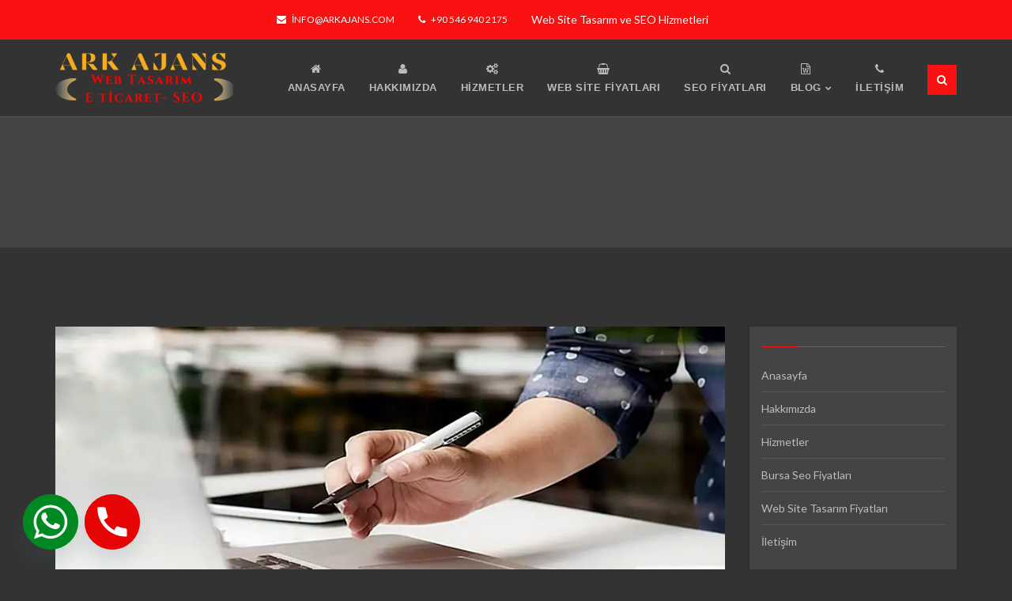

--- FILE ---
content_type: text/html; charset=UTF-8
request_url: https://arkajans.com/etiket/altindag/
body_size: 10139
content:
<!DOCTYPE html>
<html dir="ltr" lang="tr"
	prefix="og: https://ogp.me/ns#"  class="new-angle" data-class="new-angle">
    <head>
    <meta name="msvalidate.01" content="C86E3B1B351B3022D410700C5B2C5ED0" />
        <meta charset="UTF-8" />
        <link rel="profile" href="http://gmpg.org/xfn/11" />
        <link rel="pingback" href="https://arkajans.com/xmlrpc.php" />        
        <meta name="viewport" content="width=device-width, initial-scale=1, maximum-scale=1">
        <link rel="stylesheet" href="https://arkajans.com/wp-content/themes/superfine/style.css" type="text/css" media="screen" />
                        <style type="text/css">
                    </style>
                <title>Altındağ • 0546 940 2175</title>

		<!-- All in One SEO Pro 4.3.3 - aioseo.com -->
		<meta name="description" content="Altındağ• Ark Ajans Web Site Tasarım •" />
		<meta name="robots" content="max-image-preview:large" />
		<meta name="google-site-verification" content="google0c43d5393762686c" />
		<meta name="msvalidate.01" content="BFBE34B4CEB713688C370C01DCF9C598" />
		<meta name="yandex-verification" content="54ef7d3caa9249f6" />
		<link rel="canonical" href="https://arkajans.com/etiket/altindag/" />
		<meta name="generator" content="All in One SEO Pro (AIOSEO) 4.3.3 " />
		<meta property="og:locale" content="tr_TR" />
		<meta property="og:site_name" content="Ark Ajans Web Site Tasarım • Web Site Tasarım, Eticaret  ve Seo Hizmetleri" />
		<meta property="og:type" content="article" />
		<meta property="og:title" content="Altındağ • 0546 940 2175" />
		<meta property="og:description" content="Altındağ• Ark Ajans Web Site Tasarım •" />
		<meta property="og:url" content="https://arkajans.com/etiket/altindag/" />
		<meta property="article:publisher" content="https://www.facebook.com/RefikKANMAZZ" />
		<meta name="twitter:card" content="summary" />
		<meta name="twitter:site" content="@RefikKANMAZ" />
		<meta name="twitter:title" content="Altındağ • 0546 940 2175" />
		<meta name="twitter:description" content="Altındağ• Ark Ajans Web Site Tasarım •" />
		<script type="application/ld+json" class="aioseo-schema">
			{"@context":"https:\/\/schema.org","@graph":[{"@type":"BreadcrumbList","@id":"https:\/\/arkajans.com\/etiket\/altindag\/#breadcrumblist","itemListElement":[{"@type":"ListItem","@id":"https:\/\/arkajans.com\/#listItem","position":1,"item":{"@type":"WebPage","@id":"https:\/\/arkajans.com\/","name":"Home","description":"Bursa Website \u2022 Ark Ajans Web Site Tasar\u0131m \u2022 Web Site Tasar\u0131m, Eticaret ve Seo Hizmetleri \u2022 Kampanyal\u0131 Fiyatlar \u0130\u00e7in \u0130leti\u015fme Ge\u00e7iniz","url":"https:\/\/arkajans.com\/"},"nextItem":"https:\/\/arkajans.com\/etiket\/altindag\/#listItem"},{"@type":"ListItem","@id":"https:\/\/arkajans.com\/etiket\/altindag\/#listItem","position":2,"item":{"@type":"WebPage","@id":"https:\/\/arkajans.com\/etiket\/altindag\/","name":"Alt\u0131nda\u011f","description":"Alt\u0131nda\u011f\u2022 Ark Ajans Web Site Tasar\u0131m \u2022","url":"https:\/\/arkajans.com\/etiket\/altindag\/"},"previousItem":"https:\/\/arkajans.com\/#listItem"}]},{"@type":"CollectionPage","@id":"https:\/\/arkajans.com\/etiket\/altindag\/#collectionpage","url":"https:\/\/arkajans.com\/etiket\/altindag\/","name":"Alt\u0131nda\u011f \u2022 0546 940 2175","description":"Alt\u0131nda\u011f\u2022 Ark Ajans Web Site Tasar\u0131m \u2022","inLanguage":"tr-TR","isPartOf":{"@id":"https:\/\/arkajans.com\/#website"},"breadcrumb":{"@id":"https:\/\/arkajans.com\/etiket\/altindag\/#breadcrumblist"}},{"@type":"Organization","@id":"https:\/\/arkajans.com\/#organization","name":"Ark Ajans Web Site Tasar\u0131m","url":"https:\/\/arkajans.com\/","logo":{"@type":"ImageObject","url":"https:\/\/arkajans.com\/wp-content\/uploads\/logo-ark-ajans-siyah.webp","@id":"https:\/\/arkajans.com\/#organizationLogo"},"image":{"@id":"https:\/\/arkajans.com\/#organizationLogo"},"sameAs":["https:\/\/www.facebook.com\/RefikKANMAZZ","https:\/\/twitter.com\/RefikKANMAZ","https:\/\/instagram.com\/refikkanmaz","https:\/\/tr.pinterest.com\/refikkanmaz\/","https:\/\/www.youtube.com\/refikkanmaz","https:\/\/www.linkedin.com\/in\/refik-kanmaz-8710915a","https:\/\/refikkanmaz.tumblr.com\/","https:\/\/soundcloud.com\/refikkanmaz","https:\/\/myspace.com\/refikkanmaz\/photos"],"contactPoint":{"@type":"ContactPoint","telephone":"+905469402175","contactType":"Customer Support"}},{"@type":"WebSite","@id":"https:\/\/arkajans.com\/#website","url":"https:\/\/arkajans.com\/","name":"Ark Ajans Web Site Tasar\u0131m","description":"Web Site Tasar\u0131m, Eticaret  ve Seo Hizmetleri","inLanguage":"tr-TR","publisher":{"@id":"https:\/\/arkajans.com\/#organization"}}]}
		</script>
		<!-- All in One SEO Pro -->

<link rel='dns-prefetch' href='//fonts.googleapis.com' />
<link rel="alternate" type="application/rss+xml" title="Ark Ajans Web Site Tasarım &raquo; beslemesi" href="https://arkajans.com/feed/" />
<link rel="alternate" type="application/rss+xml" title="Ark Ajans Web Site Tasarım &raquo; Altındağ etiket beslemesi" href="https://arkajans.com/etiket/altindag/feed/" />
<script type="text/javascript">var $TS_VCSC_CurrentPluginRelease = "5.1.0";var $TS_VCSC_CurrentComposerRelease = "5.0.1";var $TS_VCSC_Lightbox_Activated = true;var $TS_VCSC_Lightbox_Thumbs = "bottom";var $TS_VCSC_Lightbox_Thumbsize = 50;var $TS_VCSC_Lightbox_Animation = "random";var $TS_VCSC_Lightbox_Captions = "data-title";var $TS_VCSC_Lightbox_Closer = true;var $TS_VCSC_Lightbox_Durations = 5000;var $TS_VCSC_Lightbox_Share = false;var $TS_VCSC_Lightbox_LoadAPIs = true;var $TS_VCSC_Lightbox_Social = "fb,tw,gp,pin";var $TS_VCSC_Lightbox_NoTouch = false;var $TS_VCSC_Lightbox_BGClose = true;var $TS_VCSC_Lightbox_NoHashes = true;var $TS_VCSC_Lightbox_Keyboard = true;var $TS_VCSC_Lightbox_FullScreen = true;var $TS_VCSC_Lightbox_Zoom = true;var $TS_VCSC_Lightbox_FXSpeed = 300;var $TS_VCSC_Lightbox_Scheme = "dark";var $TS_VCSC_Lightbox_URLColor = false;var $TS_VCSC_Lightbox_Backlight = "#ffffff";var $TS_VCSC_Lightbox_UseColor = false;var $TS_VCSC_Lightbox_Overlay = "#000000";var $TS_VCSC_Lightbox_Background = "";var $TS_VCSC_Lightbox_Repeat = "no-repeat";var $TS_VCSC_Lightbox_Noise = "";var $TS_VCSC_Lightbox_CORS = false;var $TS_VCSC_Lightbox_Tapping = true;var $TS_VCSC_Lightbox_ScrollBlock = "js";var $TS_VCSC_Lightbox_Protection = "none";var $TS_VCSC_Lightbox_HomeURL = "https://arkajans.com";var $TS_VCSC_Lightbox_LastScroll = 0;var $TS_VCSC_Lightbox_Showing = false;var $TS_VCSC_Lightbox_PrettyPhoto = false;var $TS_VCSC_Hammer_ReleaseNew = true;var $TS_VCSC_Countdown_DaysLabel = "Days";var $TS_VCSC_Countdown_DayLabel = "Day";var $TS_VCSC_Countdown_HoursLabel = "Hours";var $TS_VCSC_Countdown_HourLabel = "Hour";var $TS_VCSC_Countdown_MinutesLabel = "Minutes";var $TS_VCSC_Countdown_MinuteLabel = "Minute";var $TS_VCSC_Countdown_SecondsLabel = "Seconds";var $TS_VCSC_Countdown_SecondLabel = "Second";</script><script type="text/javascript">
window._wpemojiSettings = {"baseUrl":"https:\/\/s.w.org\/images\/core\/emoji\/14.0.0\/72x72\/","ext":".png","svgUrl":"https:\/\/s.w.org\/images\/core\/emoji\/14.0.0\/svg\/","svgExt":".svg","source":{"concatemoji":"https:\/\/arkajans.com\/wp-includes\/js\/wp-emoji-release.min.js?ver=6.1.9"}};
/*! This file is auto-generated */
!function(e,a,t){var n,r,o,i=a.createElement("canvas"),p=i.getContext&&i.getContext("2d");function s(e,t){var a=String.fromCharCode,e=(p.clearRect(0,0,i.width,i.height),p.fillText(a.apply(this,e),0,0),i.toDataURL());return p.clearRect(0,0,i.width,i.height),p.fillText(a.apply(this,t),0,0),e===i.toDataURL()}function c(e){var t=a.createElement("script");t.src=e,t.defer=t.type="text/javascript",a.getElementsByTagName("head")[0].appendChild(t)}for(o=Array("flag","emoji"),t.supports={everything:!0,everythingExceptFlag:!0},r=0;r<o.length;r++)t.supports[o[r]]=function(e){if(p&&p.fillText)switch(p.textBaseline="top",p.font="600 32px Arial",e){case"flag":return s([127987,65039,8205,9895,65039],[127987,65039,8203,9895,65039])?!1:!s([55356,56826,55356,56819],[55356,56826,8203,55356,56819])&&!s([55356,57332,56128,56423,56128,56418,56128,56421,56128,56430,56128,56423,56128,56447],[55356,57332,8203,56128,56423,8203,56128,56418,8203,56128,56421,8203,56128,56430,8203,56128,56423,8203,56128,56447]);case"emoji":return!s([129777,127995,8205,129778,127999],[129777,127995,8203,129778,127999])}return!1}(o[r]),t.supports.everything=t.supports.everything&&t.supports[o[r]],"flag"!==o[r]&&(t.supports.everythingExceptFlag=t.supports.everythingExceptFlag&&t.supports[o[r]]);t.supports.everythingExceptFlag=t.supports.everythingExceptFlag&&!t.supports.flag,t.DOMReady=!1,t.readyCallback=function(){t.DOMReady=!0},t.supports.everything||(n=function(){t.readyCallback()},a.addEventListener?(a.addEventListener("DOMContentLoaded",n,!1),e.addEventListener("load",n,!1)):(e.attachEvent("onload",n),a.attachEvent("onreadystatechange",function(){"complete"===a.readyState&&t.readyCallback()})),(e=t.source||{}).concatemoji?c(e.concatemoji):e.wpemoji&&e.twemoji&&(c(e.twemoji),c(e.wpemoji)))}(window,document,window._wpemojiSettings);
</script>
<style type="text/css">
img.wp-smiley,
img.emoji {
	display: inline !important;
	border: none !important;
	box-shadow: none !important;
	height: 1em !important;
	width: 1em !important;
	margin: 0 0.07em !important;
	vertical-align: -0.1em !important;
	background: none !important;
	padding: 0 !important;
}
</style>
	<link rel='stylesheet' id='dashicons-css' href='https://arkajans.com/wp-includes/css/dashicons.min.css?ver=6.1.9' type='text/css' media='all' />
<link rel='stylesheet' id='thickbox-css' href='https://arkajans.com/wp-includes/js/thickbox/thickbox.css?ver=6.1.9' type='text/css' media='all' />
<link rel='stylesheet' id='assets-css' href='https://arkajans.com/wp-content/themes/superfine/assets/css/assets.css?ver=6.1.9' type='text/css' media='all' />
<link rel='stylesheet' id='google_fonts-css' href='//fonts.googleapis.com/css?family=Lato:400,300,300italic,400italic,600,600italic,700,700italic,800,800italic|&#038;subset=latin,latin-ext' type='text/css' media='all' />
<link rel='stylesheet' id='style-css' href='https://arkajans.com/wp-content/themes/superfine/assets/css/style.css?ver=6.1.9' type='text/css' media='all' />
<link rel='stylesheet' id='skin_css-css' href='https://arkajans.com/wp-content/themes/superfine/assets/css/dark.css' type='text/css' media='all' />
<link rel='stylesheet' id='colors_css-css' href='https://arkajans.com/wp-content/themes/superfine/assets/css/skins/skin1.css' type='text/css' media='all' />
<link rel='stylesheet' id='custom_style-css' href='https://arkajans.com/wp-content/themes/superfine/assets/css/style.php?ver=6.1.9' type='text/css' media='all' />
<link rel='stylesheet' id='chaty-front-css-css' href='https://arkajans.com/wp-content/plugins/chaty/css/chaty-front.min.css?ver=3.4.81712142768' type='text/css' media='all' />
<link rel='stylesheet' id='js_composer_front-css' href='https://arkajans.com/wp-content/plugins/js_composer_5.0.1/assets/css/js_composer.min.css?ver=5.0.1' type='text/css' media='all' />
<script type='text/javascript' src='https://arkajans.com/wp-includes/js/jquery/jquery.min.js?ver=3.6.1' id='jquery-core-js'></script>
<script type='text/javascript' src='https://arkajans.com/wp-includes/js/jquery/jquery-migrate.min.js?ver=3.3.2' id='jquery-migrate-js'></script>
<script type='text/javascript' src='https://arkajans.com/wp-content/themes/superfine/assets/js/assets.js?ver=6.1.9' id='assets-js'></script>
<link rel="https://api.w.org/" href="https://arkajans.com/wp-json/" /><link rel="alternate" type="application/json" href="https://arkajans.com/wp-json/wp/v2/tags/369" /><link rel="EditURI" type="application/rsd+xml" title="RSD" href="https://arkajans.com/xmlrpc.php?rsd" />
<link rel="wlwmanifest" type="application/wlwmanifest+xml" href="https://arkajans.com/wp-includes/wlwmanifest.xml" />
<meta name="generator" content="WordPress 6.1.9" />
<link rel='icon' type='image/x-icon' href='https://arkajans.com/wp-content/uploads/favicon.png' /><meta name="generator" content="Powered by Visual Composer - drag and drop page builder for WordPress."/>
<!--[if lte IE 9]><link rel="stylesheet" type="text/css" href="https://arkajans.com/wp-content/plugins/js_composer_5.0.1/assets/css/vc_lte_ie9.min.css" media="screen"><![endif]--><style type="text/css" id="custom-background-css">
body.custom-background { background-color: #333333; }
</style>
	<style type="text/css" id="grid-custom-css"></style><link rel="icon" href="https://arkajans.com/wp-content/uploads/favicon.png" sizes="32x32" />
<link rel="icon" href="https://arkajans.com/wp-content/uploads/favicon.png" sizes="192x192" />
<link rel="apple-touch-icon" href="https://arkajans.com/wp-content/uploads/favicon.png" />
<meta name="msapplication-TileImage" content="https://arkajans.com/wp-content/uploads/favicon.png" />
<noscript><style type="text/css"> .wpb_animate_when_almost_visible { opacity: 1; }</style></noscript> 
<link rel=”alternate” hreflang=”tr” href=”http://bursa.website/” />
    </head>
    <body class="archive tag tag-altindag tag-369 custom-background wpb-js-composer js-comp-ver-5.0.1 vc_responsive">
        
                
        <div class="pageWrapper  "   >
        <div id="headWrapper" class="head-style2 clearfix">
<div class="top-bar main-bg">
    <div class="container">
            <div class="center-tbl">
            <!-- Left Top Bar -->
                             <div class="left-top">   
                                                                <ul class="top-info">
                                                        <li><a class="shape" href="mailto:info@arkajans.com"><i class="fa fa-envelope"></i> info@arkajans.com</a></li>
                                                                                    <li><span><i class="fa fa-phone"></i>  +90 546 940 2175</span></li>
                                                                                </ul>
                                     </div>   
              
            
            <!-- Center Top Bar -->                     
                            <div class="center-top">
                                                                <span class="f-left middle-ul alter-bg shape">
                            <ul class="social-list"><li></li></ul>                        </span>
                                    </div>
                        
            <!-- Right Top Bar -->                     
                            <div class="right-top">
                                            <span class="top-bar-txt">
                            Web Site Tasarım ve SEO Hizmetleri                        </span>
                                        
                                    </div>
                        
            </div>
    </div>
</div>
<header class="top-head  header-6" data-sticky="true">
    <div class="container">
        <div class="logo">
                            <a href="https://arkajans.com/" rel="home">
                    <img alt="" src="https://arkajans.com/wp-content/uploads/logo-arkajans-1.png">
                </a>
                    </div>
        <div class="f-right responsive-nav">
            <nav class="top-nav nav-animate to-bottom "><ul id="menu-ana-menu" class=""><li id="menu-item-8086" class="menu-item menu-item-type-post_type menu-item-object-page menu-item-home "><a class="shape"  href="https://arkajans.com/"><span><i class="fa fa-home"></i><span>Anasayfa</span><b class="sub-t"></b></span></a></li>
<li id="menu-item-8051" class="menu-item menu-item-type-post_type menu-item-object-page "><a class="shape"  href="https://arkajans.com/bursa-website-firmasi/"><span><i class="fa fa-user"></i><span>Hakkımızda</span><b class="sub-t"></b></span></a></li>
<li id="menu-item-8428" class="menu-item menu-item-type-post_type menu-item-object-page "><a class="shape"  href="https://arkajans.com/bursa-web-site-hizmetleri/"><span><i class="fa fa-cogs"></i><span>Hizmetler</span><b class="sub-t"></b></span></a></li>
<li id="menu-item-8421" class="menu-item menu-item-type-post_type menu-item-object-page "><a class="shape"  href="https://arkajans.com/web-site-tasarim-fiyatlari/"><span><i class="fa fa-shopping-basket"></i><span>Web Site Fiyatları</span><b class="sub-t"></b></span></a></li>
<li id="menu-item-8422" class="menu-item menu-item-type-post_type menu-item-object-page "><a class="shape"  href="https://arkajans.com/bursa-seo-fiyatlari/"><span><i class="fa fa-search"></i><span>Seo Fiyatları</span><b class="sub-t"></b></span></a></li>
<li id="menu-item-10550" class="menu-item menu-item-type-post_type menu-item-object-page menu-item-has-children "><a class="shape"  href="https://arkajans.com/blog/"><span><i class="fa fa-file-word-o"></i><span>Blog</span><b class="sub-t"></b></span></a>
<ul class="sub-menu">
	<li id="menu-item-10549" class="menu-item menu-item-type-post_type menu-item-object-page "><a class="shape"  href="https://arkajans.com/web-tasarim-yazilari/"><span><span>Web Tasarım Yazıları</span><b class="sub-t"></b></span></a></li>
	<li id="menu-item-10547" class="menu-item menu-item-type-post_type menu-item-object-page "><a class="shape"  href="https://arkajans.com/eticaret-yazilari/"><span><span>Eticaret Yazıları</span><b class="sub-t"></b></span></a></li>
	<li id="menu-item-10548" class="menu-item menu-item-type-post_type menu-item-object-page "><a class="shape"  href="https://arkajans.com/seo-yazilari/"><span><span>Seo Yazıları</span><b class="sub-t"></b></span></a></li>
	<li id="menu-item-20708" class="menu-item menu-item-type-taxonomy menu-item-object-category "><a class="shape"  href="https://arkajans.com/kategori/e-ticaret/"><span><span>E-ticaret</span><b class="sub-t"></b></span></a></li>
	<li id="menu-item-20709" class="menu-item menu-item-type-taxonomy menu-item-object-category "><a class="shape"  href="https://arkajans.com/kategori/eticaret/"><span><span>Eticaret</span><b class="sub-t"></b></span></a></li>
	<li id="menu-item-20711" class="menu-item menu-item-type-taxonomy menu-item-object-category "><a class="shape"  href="https://arkajans.com/kategori/seo-hizmetleri/"><span><span>Seo Hizmetleri</span><b class="sub-t"></b></span></a></li>
	<li id="menu-item-20712" class="menu-item menu-item-type-taxonomy menu-item-object-category "><a class="shape"  href="https://arkajans.com/kategori/web-site-tasarim/"><span><span>Web Site Tasarım</span><b class="sub-t"></b></span></a></li>
	<li id="menu-item-20713" class="menu-item menu-item-type-taxonomy menu-item-object-category "><a class="shape"  href="https://arkajans.com/kategori/web-tasarim/"><span><span>Web Tasarım</span><b class="sub-t"></b></span></a></li>
	<li id="menu-item-20714" class="menu-item menu-item-type-taxonomy menu-item-object-category "><a class="shape"  href="https://arkajans.com/kategori/website-tasarim-yazilari/"><span><span>Website Tasarım Yazıları</span><b class="sub-t"></b></span></a></li>
	<li id="menu-item-20710" class="menu-item menu-item-type-taxonomy menu-item-object-category "><a class="shape"  href="https://arkajans.com/kategori/genel/"><span><span>Genel</span><b class="sub-t"></b></span></a></li>
</ul>
</li>
<li id="menu-item-8008" class="menu-item menu-item-type-post_type menu-item-object-page "><a class="shape"  href="https://arkajans.com/bursa-website-iletisim/"><span><i class="fa fa-phone"></i><span>İletişim</span><b class="sub-t"></b></span></a></li>
</ul></nav>                 
                        <div class="top-search">
                <a href="#" class="main-bg shape sm"><span class="fa fa-search"></span></a>
                <div class="search-box">
                    <form role="search" method="get" action="https://arkajans.com/">
<input type="text" class="shape" value="" name="s" placeHolder="Enter search keyword here..." />
<button type="submit" class="shape main-bg main-border" data-text="GO"><i class="fa fa-search"></i></button>
</form>                </div>
            </div>
                        
                        
        </div>
    </div>
</header>
</div>
        <div id="contentWrapper">
            
        <div class="page-title title-minimal">
    <div class="container">
        <div class="row">
            <h1 class="shape fx" data-animate="fadeInDown">
                Altındağ            </h1>
                    </div>
    </div>
</div>
        
<div class="section">
    <div class="container">
        
                        <div class="row">
                                        <div class="col-md-9">
                        
                        
<div id="post-18862" class="post-item post-18862 post type-post status-publish format-standard has-post-thumbnail hentry category-web-tasarim tag-altindag tag-ankara tag-google-reklam-icin-web tag-hesapli-web tag-kurumsal-web tag-ucuz-web tag-web-tasarim">


    <div class="post-image"><a href="https://arkajans.com/ankara-altindag-web-site-tasarim-hizmeti/" class="post-thumbnail"><img width="1" height="1" src="https://arkajans.com/wp-content/uploads/web-48.webp" class="attachment-blog-large-image size-blog-large-image wp-post-image" alt="" decoding="async" /></a></div>    <article class="post-content">
        <div class="post-info-container">
            <div class="post-info">
                <i class="fa fa-book post-icon" title="Standard"></i>                                    <h2><a href="https://arkajans.com/ankara-altindag-web-site-tasarim-hizmeti/" rel="bookmark" title="Permanent Link to Ankara Altındağ Web Site Tasarım Hizmeti">Ankara Altındağ Web Site Tasarım Hizmeti</a></h2>
                                
                <ul class="post-meta">
                    <li class="meta-date"><i class="fa fa-clock-o"></i>29 Haziran 2023</li><li class="meta-user"><i class="fa fa-user"></i><a href="https://arkajans.com/author/refikkanmaz/">Bursa Web Tasarım</a></li><li class="meta-cat"><i class="fa fa-folder-open"></i><a href="https://arkajans.com/kategori/web-tasarim/" rel="category tag">Web Tasarım</a></li>                </ul>
            </div>
        </div>
                    <div class="entry-summary"><p>Ankara Altındağ Web Site Tasarım Hizmeti Ark Ajans Web tasarım ve Seo Hizmetleri ile kaliteli, hesaplı, hızlı, mobil uyumlu siteler tasarlıyoruz. <a class="more-link" href="https://arkajans.com/ankara-altindag-web-site-tasarim-hizmeti/">Read more</a></p>
</div>
                <div class="bottom_tools">
                        
            <span class="hidden lk">Like</span><span class="hidden unlk">Unlike</span><a href="#" class="jm-post-like f-left shape" data-post_id="18862" title="Like"><i id="icon-unlike" class="fa fa-heart"></i>&nbsp;Like</a>                        
                        
                        
        </div>
    </article>
    
</div>
<div id="post-16922" class="post-item post-16922 post type-post status-publish format-standard has-post-thumbnail hentry category-e-ticaret tag-alisveris-web-site-tasarimi tag-altindag tag-ankara tag-eticaret-site-tasarim tag-hesapli-eticaret-sitesi tag-satis-yapmak-icin-web-sitesi tag-ucuz-e-ticaret-web">


    <div class="post-image"><a href="https://arkajans.com/ankara-altindag-e-ticaret-site-hizmeti/" class="post-thumbnail"><img width="1" height="1" src="https://arkajans.com/wp-content/uploads/eticaret-48.webp" class="attachment-blog-large-image size-blog-large-image wp-post-image" alt="" decoding="async" loading="lazy" /></a></div>    <article class="post-content">
        <div class="post-info-container">
            <div class="post-info">
                <i class="fa fa-book post-icon" title="Standard"></i>                                    <h2><a href="https://arkajans.com/ankara-altindag-e-ticaret-site-hizmeti/" rel="bookmark" title="Permanent Link to Ankara Altındağ E-Ticaret Site Hizmeti">Ankara Altındağ E-Ticaret Site Hizmeti</a></h2>
                                
                <ul class="post-meta">
                    <li class="meta-date"><i class="fa fa-clock-o"></i>29 Haziran 2023</li><li class="meta-user"><i class="fa fa-user"></i><a href="https://arkajans.com/author/refikkanmaz/">Bursa Web Tasarım</a></li><li class="meta-cat"><i class="fa fa-folder-open"></i><a href="https://arkajans.com/kategori/e-ticaret/" rel="category tag">E-ticaret</a></li>                </ul>
            </div>
        </div>
                    <div class="entry-summary"><p>Ankara Altındağ E-Ticaret Site Hizmeti ve Eticaret çözümleri. Ankara Altındağ ilçesi için ücretsiz danışmadan fayfalanabilirsiniz. Gsm: 0546 940 2175 <a class="more-link" href="https://arkajans.com/ankara-altindag-e-ticaret-site-hizmeti/">Read more</a></p>
</div>
                <div class="bottom_tools">
                        
            <span class="hidden lk">Like</span><span class="hidden unlk">Unlike</span><a href="#" class="jm-post-like f-left shape" data-post_id="16922" title="Like"><i id="icon-unlike" class="fa fa-heart"></i>&nbsp;Like</a>                        
                        
                        
        </div>
    </article>
    
</div>
<div id="post-14980" class="post-item post-14980 post type-post status-publish format-standard has-post-thumbnail hentry category-seo-hizmetleri tag-alisveris-sitesi-icin-seo tag-altindag tag-ankara tag-hesapli-seo tag-seo-fiyatlari tag-seo-hizmeti tag-ucuz-e-ticaret-seo-uyumlu-web">


    <div class="post-image"><a href="https://arkajans.com/ankara-altindag-seo-uyumlu-web-tasarim/" class="post-thumbnail"><img width="1" height="1" src="https://arkajans.com/wp-content/uploads/eticaret-261.webp" class="attachment-blog-large-image size-blog-large-image wp-post-image" alt="" decoding="async" loading="lazy" /></a></div>    <article class="post-content">
        <div class="post-info-container">
            <div class="post-info">
                <i class="fa fa-book post-icon" title="Standard"></i>                                    <h2><a href="https://arkajans.com/ankara-altindag-seo-uyumlu-web-tasarim/" rel="bookmark" title="Permanent Link to Ankara Altındağ SEO Uyumlu Web Tasarım">Ankara Altındağ SEO Uyumlu Web Tasarım</a></h2>
                                
                <ul class="post-meta">
                    <li class="meta-date"><i class="fa fa-clock-o"></i>29 Haziran 2023</li><li class="meta-user"><i class="fa fa-user"></i><a href="https://arkajans.com/author/refikkanmaz/">Bursa Web Tasarım</a></li><li class="meta-cat"><i class="fa fa-folder-open"></i><a href="https://arkajans.com/kategori/seo-hizmetleri/" rel="category tag">Seo Hizmetleri</a></li>                </ul>
            </div>
        </div>
                    <div class="entry-summary"><p>Ankara Altındağ Seo Hizmetlerinde kaliteli backlink çözümleri. Ankara Altındağ ilçesi için raporları ile sunulan seo çalışmaları. Gsm: 0546 940 2175 <a class="more-link" href="https://arkajans.com/ankara-altindag-seo-uyumlu-web-tasarim/">Read more</a></p>
</div>
                <div class="bottom_tools">
                        
            <span class="hidden lk">Like</span><span class="hidden unlk">Unlike</span><a href="#" class="jm-post-like f-left shape" data-post_id="14980" title="Like"><i id="icon-unlike" class="fa fa-heart"></i>&nbsp;Like</a>                        
                        
                        
        </div>
    </article>
    
</div>
                        
                        <div class="clearfix"></div>
                                            </div>
                                                <aside class="col-md-3">
        <ul class="sidebar_widgets">
            <li class="widget widget_nav_menu shape"><h4 class="widget-head main-color"> </h4><div class="widget-content"><div class="menu-alt-menu-container"><ul id="menu-alt-menu" class="menu"><li id="menu-item-8093" class="menu-item menu-item-type-post_type menu-item-object-page menu-item-home menu-item-8093"><a href="https://arkajans.com/">Anasayfa</a></li>
<li id="menu-item-8091" class="menu-item menu-item-type-post_type menu-item-object-page menu-item-8091"><a href="https://arkajans.com/bursa-website-firmasi/">Hakkımızda</a></li>
<li id="menu-item-8094" class="menu-item menu-item-type-post_type menu-item-object-page menu-item-8094"><a href="https://arkajans.com/bursa-web-site-hizmetleri/">Hizmetler</a></li>
<li id="menu-item-8411" class="menu-item menu-item-type-post_type menu-item-object-page menu-item-8411"><a href="https://arkajans.com/bursa-seo-fiyatlari/">Bursa Seo Fiyatları</a></li>
<li id="menu-item-8416" class="menu-item menu-item-type-post_type menu-item-object-page menu-item-8416"><a href="https://arkajans.com/web-site-tasarim-fiyatlari/">Web Site Tasarım Fiyatları</a></li>
<li id="menu-item-8092" class="menu-item menu-item-type-post_type menu-item-object-page menu-item-8092"><a href="https://arkajans.com/bursa-website-iletisim/">İletişim</a></li>
</ul></div></div></li>        </ul>
    </aside>
                                        </div>
                        
    </div>
</div>



</div>            
<footer id="footWrapper">
           <div class="footer-middle">
        <div class="container">
            <div class="row">
                                    <div class="widget widget_nav_menu col-md-3"><h4 class="block-head">Sayfalar</h4><div class="menu-alt-menu-container"><ul id="menu-alt-menu-1" class="menu"><li class="menu-item menu-item-type-post_type menu-item-object-page menu-item-home menu-item-8093"><a href="https://arkajans.com/">Anasayfa</a></li>
<li class="menu-item menu-item-type-post_type menu-item-object-page menu-item-8091"><a href="https://arkajans.com/bursa-website-firmasi/">Hakkımızda</a></li>
<li class="menu-item menu-item-type-post_type menu-item-object-page menu-item-8094"><a href="https://arkajans.com/bursa-web-site-hizmetleri/">Hizmetler</a></li>
<li class="menu-item menu-item-type-post_type menu-item-object-page menu-item-8411"><a href="https://arkajans.com/bursa-seo-fiyatlari/">Bursa Seo Fiyatları</a></li>
<li class="menu-item menu-item-type-post_type menu-item-object-page menu-item-8416"><a href="https://arkajans.com/web-site-tasarim-fiyatlari/">Web Site Tasarım Fiyatları</a></li>
<li class="menu-item menu-item-type-post_type menu-item-object-page menu-item-8092"><a href="https://arkajans.com/bursa-website-iletisim/">İletişim</a></li>
</ul></div></div><div class="widget widget_text col-md-3"><h4 class="block-head">Ark Ajans Hakkında</h4>			<div class="textwidget"> E Ticaret, Emlak-Gayrimenkul, Turizm, Hizmet, Üretim, Kişisel, Kurumsal Gibi Tüm Alanlarda Web Tasarım Yenileme, Düzenleme, Sıfırdan Kurulum, Web Rehberi, Seo Çalışması, Google Reklamlarımız ile Hizmetinizdeyiz.
İnternette 7/24 Aktif bir şubeniz olsun  ve Müşterileriniz size heran ulaşsın istiyor iseniz bizimle iletişime geçiniz!</div>
		</div><div class="widget widget_text col-md-3"><h4 class="block-head">Bursa İletişim</h4>			<div class="textwidget"><p><i class="fa fa-map"><span style="color: #ff0000;"><strong> Adres:</strong> </span>Kayhan Mh.</i><br />
Alancık Cd. No:1 Osmangazi / BURSA</p>
<p><i class="fa fa-mobile"><strong><span style="color: #ff0000;">Gsm Hattı:</span></strong> +90 546 940 2175</i></p>
<p><i class="fa fa-phone"><strong><span style="color: #ff0000;">Sabit Hat  :</span></strong> +90 224 </i></p>
<p><i class="fa fa-envelope"><strong><span style="color: #ff0000;"> E-Mail:</span></strong> <a href="mailto:info@arkajans.com">info@arkajans.com</a></i></p>
<p><i class="fa fa-envelope"><strong><span style="color: #ff0000;">E-Mail:</span></strong> <a href="mailto:info@bursa.name.tr">info@bursa.name.tr</a></i></p>
</div>
		</div><div class="widget widget_text col-md-3"><h4 class="block-head">Antalya İletişim</h4>			<div class="textwidget"><p><i class="fa fa-map"><span style="color: #ff0000;"><strong> Adres:</strong> </span>Koru Mh. </i>Kanalyolu Sk.No:40/O<br />
Gazipaşa ANTALYA</p>
<p><i class="fa fa-mobile"><strong><span style="color: #ff0000;">Gsm Hattı:</span></strong> +90 546 940 2175</i></p>
<p><i class="fa fa-phone"><strong><span style="color: #ff0000;">Sabit Hat  :</span></strong> +90 242</i></p>
<p><i class="fa fa-envelope"><strong><span style="color: #ff0000;"> E-Mail:</span></strong> <a href="mailto:info@arkajans.com">info@arkajans.com</a></i></p>
<p><i class="fa fa-envelope"><strong><span style="color: #ff0000;">E-Mail:</span></strong> <a href="mailto:info@bursa.name.tr">info@bursa.name.tr</a></i></p>
</div>
		</div>                            </div>
                    </div>    
    </div>
        
    <!-- footer bottom bar start -->
        <div class="footer-bottom">
        <div class="container">
            <div class="row">
                <!-- footer copyrights left cell -->
                                    <div class="copyrights col-md-5">
                                                    <p>Web Tasarım Hizmeti <a href="https://arktasarim.com"> ARK AJANS </a> Tarafından Yapılmıştır.</p>                                            </div>
                                
                <!-- footer social links right cell start -->
                                <!-- footer social links right cell end -->
                
            </div>
        </div>
    </div>
        <!-- footer bottom bar end -->
    
</footer><a id="to-top"><span class="fa fa-chevron-up shape main-bg"></span></a>
</div>
<script type='text/javascript' id='jm_like_post-js-extra'>
/* <![CDATA[ */
var ajax_var = {"url":"https:\/\/arkajans.com\/wp-admin\/admin-ajax.php","nonce":"3f5c786c65"};
/* ]]> */
</script>
<script type='text/javascript' src='https://arkajans.com/wp-content/themes/superfine/assets/js/post-like.min.js?ver=1.0' id='jm_like_post-js'></script>
<script type='text/javascript' src='https://arkajans.com/wp-content/themes/superfine/assets/js/script.js' id='script-js'></script>
<script type='text/javascript' id='chaty-front-end-js-extra'>
/* <![CDATA[ */
var chaty_settings = {"ajax_url":"https:\/\/arkajans.com\/wp-admin\/admin-ajax.php","analytics":"0","capture_analytics":"0","token":"5a67ef280c","chaty_widgets":[{"id":0,"identifier":0,"settings":{"cta_type":"simple-view","cta_body":"","cta_head":"","cta_head_bg_color":"","cta_head_text_color":"","show_close_button":0,"position":"left","custom_position":1,"bottom_spacing":"25","side_spacing":"25","icon_view":"horizontal","default_state":"open","cta_text":"","cta_text_color":"#333333","cta_bg_color":"#ffffff","show_cta":"all_time","is_pending_mesg_enabled":"off","pending_mesg_count":"","pending_mesg_count_color":"#ffffff","pending_mesg_count_bgcolor":"#dd0000","widget_icon":"chat-base","widget_icon_url":"","font_family":"-apple-system,BlinkMacSystemFont,Segoe UI,Roboto,Oxygen-Sans,Ubuntu,Cantarell,Helvetica Neue,sans-serif","widget_size":"70","custom_widget_size":"70","is_google_analytics_enabled":0,"close_text":"Gizle","widget_color":"#A886CD","widget_icon_color":"#ffffff","widget_rgb_color":"168,134,205","has_custom_css":0,"custom_css":"","widget_token":"1b82c9fb62","widget_index":"","attention_effect":""},"triggers":{"has_time_delay":1,"time_delay":"0","exit_intent":0,"has_display_after_page_scroll":0,"display_after_page_scroll":"0","auto_hide_widget":0,"hide_after":0,"show_on_pages_rules":[],"time_diff":0,"has_date_scheduling_rules":0,"date_scheduling_rules":{"start_date_time":"","end_date_time":""},"date_scheduling_rules_timezone":0,"day_hours_scheduling_rules_timezone":0,"has_day_hours_scheduling_rules":[],"day_hours_scheduling_rules":[],"day_time_diff":0,"show_on_direct_visit":0,"show_on_referrer_social_network":0,"show_on_referrer_search_engines":0,"show_on_referrer_google_ads":0,"show_on_referrer_urls":[],"has_show_on_specific_referrer_urls":0,"has_traffic_source":0,"has_countries":0,"countries":[],"has_target_rules":0},"channels":[{"channel":"Phone","value":"+905469402175","hover_text":"Telefon","chatway_position":"","svg_icon":"<svg width=\"39\" height=\"39\" viewBox=\"0 0 39 39\" fill=\"none\" xmlns=\"http:\/\/www.w3.org\/2000\/svg\"><circle class=\"color-element\" cx=\"19.4395\" cy=\"19.4395\" r=\"19.4395\" fill=\"#03E78B\"\/><path d=\"M19.3929 14.9176C17.752 14.7684 16.2602 14.3209 14.7684 13.7242C14.0226 13.4259 13.1275 13.7242 12.8292 14.4701L11.7849 16.2602C8.65222 14.6193 6.11623 11.9341 4.47529 8.95057L6.41458 7.90634C7.16046 7.60799 7.45881 6.71293 7.16046 5.96705C6.56375 4.47529 6.11623 2.83435 5.96705 1.34259C5.96705 0.596704 5.22117 0 4.47529 0H0.745882C0.298353 0 5.69062e-07 0.298352 5.69062e-07 0.745881C5.69062e-07 3.72941 0.596704 6.71293 1.93929 9.3981C3.87858 13.575 7.30964 16.8569 11.3374 18.7962C14.0226 20.1388 17.0061 20.7355 19.9896 20.7355C20.4371 20.7355 20.7355 20.4371 20.7355 19.9896V16.4094C20.7355 15.5143 20.1388 14.9176 19.3929 14.9176Z\" transform=\"translate(9.07179 9.07178)\" fill=\"white\"\/><\/svg>","is_desktop":1,"is_mobile":1,"icon_color":"rgb(231, 4, 4)","icon_rgb_color":"231,4,4","channel_type":"Phone","custom_image_url":"","order":"","pre_set_message":"","is_use_web_version":"1","is_open_new_tab":"1","is_default_open":"0","has_welcome_message":"0","emoji_picker":"1","input_placeholder":"Write your message...","chat_welcome_message":"","wp_popup_headline":"","wp_popup_nickname":"","wp_popup_profile":"","wp_popup_head_bg_color":"#4AA485","qr_code_image_url":"","mail_subject":"","channel_account_type":"personal","contact_form_settings":[],"contact_fields":[],"url":"tel:+905469402175","mobile_target":"","desktop_target":"","target":"","is_agent":0,"agent_data":[],"header_text":"","header_sub_text":"","header_bg_color":"","header_text_color":"","widget_token":"1b82c9fb62","widget_index":"","click_event":"","viber_url":""},{"channel":"Whatsapp","value":"905469402175","hover_text":"WhatsApp","chatway_position":"","svg_icon":"<svg width=\"39\" height=\"39\" viewBox=\"0 0 39 39\" fill=\"none\" xmlns=\"http:\/\/www.w3.org\/2000\/svg\"><circle class=\"color-element\" cx=\"19.4395\" cy=\"19.4395\" r=\"19.4395\" fill=\"#49E670\"\/><path d=\"M12.9821 10.1115C12.7029 10.7767 11.5862 11.442 10.7486 11.575C10.1902 11.7081 9.35269 11.8411 6.84003 10.7767C3.48981 9.44628 1.39593 6.25317 1.25634 6.12012C1.11674 5.85403 2.13001e-06 4.39053 2.13001e-06 2.92702C2.13001e-06 1.46351 0.83755 0.665231 1.11673 0.399139C1.39592 0.133046 1.8147 1.01506e-06 2.23348 1.01506e-06C2.37307 1.01506e-06 2.51267 1.01506e-06 2.65226 1.01506e-06C2.93144 1.01506e-06 3.21063 -2.02219e-06 3.35022 0.532183C3.62941 1.19741 4.32736 2.66092 4.32736 2.79397C4.46696 2.92702 4.46696 3.19311 4.32736 3.32616C4.18777 3.59225 4.18777 3.59224 3.90858 3.85834C3.76899 3.99138 3.6294 4.12443 3.48981 4.39052C3.35022 4.52357 3.21063 4.78966 3.35022 5.05576C3.48981 5.32185 4.18777 6.38622 5.16491 7.18449C6.42125 8.24886 7.39839 8.51496 7.81717 8.78105C8.09636 8.91409 8.37554 8.9141 8.65472 8.648C8.93391 8.38191 9.21309 7.98277 9.49228 7.58363C9.77146 7.31754 10.0507 7.1845 10.3298 7.31754C10.609 7.45059 12.2841 8.11582 12.5633 8.38191C12.8425 8.51496 13.1217 8.648 13.1217 8.78105C13.1217 8.78105 13.1217 9.44628 12.9821 10.1115Z\" transform=\"translate(12.9597 12.9597)\" fill=\"#FAFAFA\"\/><path d=\"M0.196998 23.295L0.131434 23.4862L0.323216 23.4223L5.52771 21.6875C7.4273 22.8471 9.47325 23.4274 11.6637 23.4274C18.134 23.4274 23.4274 18.134 23.4274 11.6637C23.4274 5.19344 18.134 -0.1 11.6637 -0.1C5.19344 -0.1 -0.1 5.19344 -0.1 11.6637C-0.1 13.9996 0.624492 16.3352 1.93021 18.2398L0.196998 23.295ZM5.87658 19.8847L5.84025 19.8665L5.80154 19.8788L2.78138 20.8398L3.73978 17.9646L3.75932 17.906L3.71562 17.8623L3.43104 17.5777C2.27704 15.8437 1.55796 13.8245 1.55796 11.6637C1.55796 6.03288 6.03288 1.55796 11.6637 1.55796C17.2945 1.55796 21.7695 6.03288 21.7695 11.6637C21.7695 17.2945 17.2945 21.7695 11.6637 21.7695C9.64222 21.7695 7.76778 21.1921 6.18227 20.039L6.17557 20.0342L6.16817 20.0305L5.87658 19.8847Z\" transform=\"translate(7.7758 7.77582)\" fill=\"white\" stroke=\"white\" stroke-width=\"0.2\"\/><\/svg>","is_desktop":1,"is_mobile":1,"icon_color":"rgb(0, 137, 34)","icon_rgb_color":"0,137,34","channel_type":"Whatsapp","custom_image_url":"","order":"","pre_set_message":"","is_use_web_version":"1","is_open_new_tab":"1","is_default_open":"0","has_welcome_message":"0","emoji_picker":"1","input_placeholder":"Write your message...","chat_welcome_message":"<p>How can I help you? :)<\/p>","wp_popup_headline":"","wp_popup_nickname":"","wp_popup_profile":"","wp_popup_head_bg_color":"#4AA485","qr_code_image_url":"","mail_subject":"","channel_account_type":"personal","contact_form_settings":[],"contact_fields":[],"url":"https:\/\/web.whatsapp.com\/send?phone=905469402175","mobile_target":"","desktop_target":"_blank","target":"_blank","is_agent":0,"agent_data":[],"header_text":"","header_sub_text":"","header_bg_color":"","header_text_color":"","widget_token":"1b82c9fb62","widget_index":"","click_event":"","viber_url":""}]}],"data_analytics_settings":"off","lang":{"whatsapp_label":"WhatsApp Message","hide_whatsapp_form":"Hide WhatsApp Form","emoji_picker":"Show Emojis"},"has_chatway":""};
/* ]]> */
</script>
<script type='text/javascript' src='https://arkajans.com/wp-content/plugins/chaty/js/cht-front-script.min.js?ver=3.4.81712142768' id='chaty-front-end-js'></script>
<script>jQuery("style#grid-custom-css").append("   ");</script></body>
</html>

--- FILE ---
content_type: text/css
request_url: https://arkajans.com/wp-content/themes/superfine/assets/css/dark.css
body_size: 6816
content:
body,a,.comment-list ul.children .comment-content h6 a,.team-box .team-details .social-list li a,pre,.inner-menu ul ul li:hover > a, .inner-menu ul ul li.selected > a, .top-bar ul ul li:hover > a{
	color: #bbb;
}
.top-head.sticky-nav .top-nav > ul > li > a,.top-head.sticky-nav .top-nav > ul > li > span > a,.top-head.transparent.sticky-nav .top-nav > ul > li > span > a,.top-head.sticky-nav .top-nav > ul > li.hasChildren > a:after, .top-head.sticky-nav .top-nav > ul > li.hasChildren > span > a:after,
.woocommerce .woocommerce-error, .woocommerce .woocommerce-info, .woocommerce .woocommerce-message{
	color: #bbb;
}
.top-head .main-bg .top-nav > ul > li.hasChildren > a:after, .top-head .main-bg .top-nav > ul > li.hasChildren > span > a:after,.header-9 .top-nav > ul > li.hasChildren:hover > a:after,.header-9 .top-nav > ul > li.hasChildren:hover > span > a:after,
.header-9 .top-nav > ul > li.hasChildren:hover > a span:after,.header-9 .top-nav > ul > li.hasChildren:hover > span > a span:after{
	color:#fff !important
}

.nav-border-bottom > ul > li:before,.nav-border-bottom li.megamenu .inner-mega:before,.nav-border-left > ul > li:before,.nav-border-left li.megamenu .inner-mega:before,.nav-border-top > ul > li:before,.nav-border-top li.megamenu .inner-mega:before,
.nav-border-right > ul > li:before,.nav-border-right li.megamenu .inner-mega:before,.feature-img figure,.bbp-topics tr.type-topic > td.bbp-topic-title:before,.top-srch-forum > div,.filter-by .esg-filterbutton:before,.btn-grey,.my-details,
.add-items i, .head-5:before,.single_variation,.woocommerce .woocommerce-error, .woocommerce .woocommerce-info, .woocommerce .woocommerce-message,.woocommerce-checkout #payment{
	background-color: #555;
}
.vc_progress_bar .vc_single_bar{
	background-color: #555 !important
}
.dark .nav-border-bottom > ul > li:before,.dark .nav-border-bottom li.megamenu .inner-mega:before,.dark .nav-border-left > ul > li:before,.dark .nav-border-left li.megamenu .inner-mega:before,.dark .nav-border-top > ul > li:before,.dark .nav-border-top li.megamenu .inner-mega:before,
.dark .nav-border-right > ul > li:before,.dark .nav-border-right li.megamenu .inner-mega:before{
	background-color:#696969;
}

/* #999 */
.top-bar ul.top-info li,.top-bar ul.top-info li a,.bar-menu li a,.top-bar ul.top-info li,.top-search .search-box input[type=text],.top-head.header-6 .top-nav > ul > li > a > i,.post-item .post-meta li,
.top-head.header-8 .top-nav > ul > li > a span,.top-nav.dark-submenu li li a,.top-nav.dark-submenu .megamenu > ul > li h4,.pricing-tbl.style-4 .plan-head i,select,input[type=file],.post-item .post-meta li a,.comment-list .comment-content .meta{
	color: #999
}
.fa-hover:hover > span,.radio + label > span,.radio:checked + label > span,.widget-content .top-srch-forum .button{
	background:#999
}
.slick-dots li button{
	border:1px #999 solid;
}
.top-head.not-dark .top-nav > ul > li:not(.selected) > a, .top-head.not-dark .top-nav > ul > li:not(.selected) > span > a, .top-head.not-dark .top-nav > ul > li:not(.selected) > a:after, .top-head.not-dark .top-cart > a {
    color: #aaa !important;
}
/* #fff */
.social-list li a:after,.top-bar.main-bg ul li, .top-bar.main-bg ul li a,.top-bar.main-bg ul li i, .top-bar.main-bg ul.social-list li a,.top-head.transparent.dark .top-nav > ul > li.hasChildren > a:after,.top-head.transparent .logo a,.top-head.transparent .top-cart > a,
.top-head.transparent .top-nav > ul > li > a,.top-head.header-5 .top-cart > a,.top-head.header-6 .top-nav > ul > li:hover > a i,.top-head.header-6 .top-nav > ul > li:hover > a,.top-head .full.main-bg .top-nav > ul > li > a,.top-head.transparent .top-nav > ul > li > span > a,
.top-head.header-8 .top-nav > ul > li:hover > a span,.top-head.header-8 .top-cart > a,.top-head.header-5.sticky-nav .top-cart > a, .top-head.sticky-nav.header-8 .top-cart > a,.page-title.title-5 h1,.footer-top div.tweets > div a,.footer-top div.tweets .slick-prev,
.footer-top div.tweets .slick-next,.block-link,.dark-bg,.black-bg,.widget_it_widget_contact .social-list li a:after,.tags.hover-effect li a:after,ul.flickr-widget .img-overlay:before,.box-1:hover .outlined i,.icon-box.gry-border-1:hover h3,.darker-bg,.black-bg
.top-nav.colored-submenu ul li ul a,.tags-widget .tags a:hover,.pricing-tbl.style-4:hover .plan-head h3,.top-head.header-8 .top-nav > ul > li.selected > a span,.darker-bg a,.load_more:hover,
.black-bg a,.dark-bg a,.btn-default,mark,.zoom .img-overlay:before,a.main-bg:hover,.btn.main-border.btn-outlined:hover,.fa-hover:hover > span{
	color:#fff
}
.top-head.transparent .top-nav > ul > li > a{
	text-shadow: 0 1px 0px rgba(0,0,0,.2);
}
.top-head.transparent.sticky-nav .top-nav > ul > li > a{
	text-shadow: none;
}

.white,.tabs-style-ballon li.active a,.one-page .diamonds.current a:hover,.pagination ul li.selected a{
	color: #fff !important;
}
.icon-box.gry-border-1:hover i,.white-bg,.team-box .team-img,.header-9 .top-nav > ul > li:not(.megamenu):first-child:before,#buddypress ul.item-list li.load-more:hover {
	background-color: #333 !important;
}
body,.footer-top div.tweets .slick-prev:hover,.footer-top div.tweets .slick-next:hover,.top-head,.top-nav ul li ul,.cart-box,.page-title.title-4 .breadcrumbs,.icon-box:hover h3.bottom_half_border:after,.add-items i:hover,
.tabs li.active a,.tabs li.active a:before,.tabs nav li:first-child.active a,.content-wrap section,.pagination ul li:hover,.pricing-tbl.style-4,.pricing-tbl.style-4 .plan-head i,.toolsBar select,.modal-content,.panel,
.pagination.bar-1 ul,.pagination.bar-2 ul,.pager-slider,.header-left,.header-right,.conact_center_form,.bottom_tools a,.timeline .post-item:nth-child(even) .timeline_date .inner_date:before,.inner-menu ul ul,.top-bar li ul,.bordered-ul > li:hover,
.shop-main-menu > ul > li > ul,.pricing-tbl,.pageWrapper.boxed,.top-nav ul li ul,.top-cart .cart-box,.top-head.sticky-nav,.header-9 .top-nav > ul > li:not(.megamenu):after,.header-9 .top-nav > ul > li.megamenu > span:after{
	background-color:#333;
}
.shape-skin .esg-filterbutton:hover,#buddypress div.activity-comments form .ac-textarea{
	background-color:transparent !important
}
.tabs-style-ballon.vertical .nav-tabs>li {
	border-color: #666 transparent;
}
.team-box.box-2:hover .social-list li,.progress-bars.style-5, .progress-bars.style-6,#bbpress-forums div.reply div.bbp-reply-content,#bbpress-forums div.reply div.bbp-reply-content:before,.filter-by .esg-filterbutton,
.testimonials-8 [class*="col-md-"], .clients-grid1 [class*="col-md-"], .clients-grid2 [class*="col-md-"], .clients-grid3 [class*="col-md-"],.woocommerce #reviews #comments ol.commentlist li .comment-text,.forum-search form > div{
	border-color: #555 !important;
}
input:-webkit-autofill {
    -webkit-box-shadow: 0 0 0 50px #333 inset;
    -webkit-text-fill-color: #aaa;
}

/* #111 */
.tabs nav a:focus,.mini-cart-list a.remove:hover i,.black-color{
	color: #111;
}
/* #222 */
.top-bar.main-bg .social-list li a:after,.cont-success,.cart-body a {
	color: #bbb;
}
.footer-3 .footer-top .social-list li,footer .divider.centered:before,footer .divider.centered:after,.btn-outlined:hover,.top-nav.dark-submenu ul li ul,.black-bg,.progress-bars.tool-tip .progress-bar span,.navbtn,.new-nav,
.social-list li.main-bg:hover,.custom-checkbox,.old-new,.load_more,.nav-previous a,.nav-next a,#bbpress-forums div.reply div.bbp-reply-content:before  {
	background-color: #222;
}
.msg-box:not(.outlined) p,.msg-box:not(.outlined) h4{
	color:#222
}
.msg-box.outlined .close{
	color:#aaa;
	opacity: 1;
}
.custom-checkbox .switcher{
	background:#ccc !important
}
.btn-outlined:hover,.icon-box-small i.filled:after{
	border-color:#222;
}
.progress-bars.tool-tip .progress-bar span:after{
	border-color: #222 transparent transparent transparent;
}
.icon-box-small:hover i.right-angle b:before{
	border-color: transparent transparent transparent #222 !important;
}
.icon-box-small:hover i.left-angle b:before{
	border-color: transparent #222 transparent transparent !important;
}
.pagination.bar-2 ul li:hover{
	background:#333 !important
}

/* #333 */
h1, h2, h3, h4, h5, h6,legend,.dark-color,.team-box .team-details .team-name,.timeline .post-item .timeline_date .year,.item-cart a,.control-group .box i,span.lbl,.woocommerce div.product p.price del, .woocommerce div.product span.price del {
	color: #ccc;
}
.page-title.title-5 h1,.footer-4 .footer-middle .container:before,.btn-default.btn-3d:hover,.pagination.bar-2 ul li:hover,.one-page.side-one .current a,.nav-tabs>li.active>a, .nav-tabs>li.active>a:focus, .nav-tabs>li.active>a:hover,.tabs-style-default .tab-content .tab-pane{
	background: #555;
}
.btn-default.btn-3d {
	-webkit-box-shadow: 0 4px 0 #333;
	box-shadow: 0 4px 0 #333;
}
.btn-default.btn-3d:hover {
	-webkit-box-shadow: 0 4px 0 #2A2A2A;
	box-shadow: 0 4px 0 #2A2A2A;
	border-color: #333;
	color: #fff;
}
.top-nav.dark-submenu li li a{
	border-top-color:#333
}
.top-nav.dark-submenu .megamenu > ul > li{
	border-left-color:#333 !important
}
.section-full-bg.black-bg .tri{
	border-color: transparent transparent transparent #222;
}


/* #444 */
a,.top-nav li li a,.top-nav .megamenu > ul > li h4,.mini-cart-total,.page-title h1,.page-title h3,.breadcrumbs a,.footer-top div.tweets .slick-prev:hover,.footer-top div.tweets .slick-next:hover,.icon-box h3,.panel-title,.pricing-tbl.style-3.selected .price_txt,
.footer-light .footer-middle h4,footer .divider i,.icon-box.gry-border-2:hover .block-icon i,.dark-text,.btn-grey,.btn-white,.pricing-tbl .price-lg,.fa-hover,.inner-menu ul ul li a,.top-bar ul ul li a,.icons-style-2 .heading,
.filter-by.style-2 ul li a:hover,.filter-by.style-3 ul li a:hover,.main-bg .btn-white:not(.btn-outlined),.main-bg .btn-white:not(.btn-outlined):hover {
	color: #bbb;
}
.darker-bg,.btn-default, .top-head.sticky-nav,ul.edd-cart > li:nth-child(2n), #edd_discounts_list > li:nth-child(2n),.item-list-tabs.no-ajax .feed a{
	background-color:#444
}
.btn-default,.top-srch-forum > div{
	border-color: #444;
}
.pagination.bottom-border ul li:hover,.icons-style-2:hover i{
	border-bottom-color:#444 !important
}
.btn-shadow{
	-webkit-box-shadow: 3px 3px 0px 0px #444;
	-moz-box-shadow: 3px 3px 0px 0px #444;
	box-shadow: 3px 3px 0px 0px #444;
}
.section-full-bg.dark-bg .tri{
	border-color: transparent transparent transparent #444;
}

/* #666 */
.item-title{
	color:#666
}

/* #777 */
body,.top-bar ul.social-list li a,.top-head .logo a,.top-head .top-nav > ul > li > a, .top-head .top-nav > ul > li > span > a,.top-head .top-cart > a,.top-nav > ul > li li.hasChildren > a:after,.cart-body .price,.top-head.sticky-nav .logo a,.footer-middle .logo,.footer-light .footer-middle,.bar-wrap b,
.top-head.sticky-nav .top-nav > ul > li.hasChildren > a:after, .top-head.sticky-nav .top-cart > a,.footer-light .widget_it_widget_contact li,.footer-light .footer-middle a,.list li.list-bg i,.filled.lg-icon i,
.btn-default.btn-outlined, .btn-default.btn-square_outlined,.head-1 p.sub-heading,.head-2 p.sub-heading,.head-3 p.sub-heading,.head-4 p.sub-heading,.head-5 p.sub-heading,.head-6 p.sub-heading,.head-7 p.sub-heading,.head-8 p.sub-heading,.tabs nav a,.circliful,
.circle-info, .circle-info-half,.fun-info,.cta_btn p,.pricing-tbl h3,.pricing-tbl.style-3:hover .price_txt,.pagination.bar-1 ul li a,.pagination.bar-2 ul li a,.pagination.bar-3 ul li a,.progress-bars.style-6 span.bar-title,.item-price ins
.tags-widget .tags a,.cont-success i.success-icon,.login-2 .login-head,.name-holder h5 a,.cart-body .price{
	color: #bbb;
}
.top-head.sticky-nav .top-nav > ul > li > a,.item-list-tabs.no-ajax .feed a{
	color:#bbb
}
.dark-bg,.icon-box h3.bottom_half_border:after,.head-6:after,.tags-widget .tags a:hover,.icon-box-small i:after{
	background-color:#777
}
.dark-border{
	border:1px #777 solid
}
.top-head.sticky-nav a.white{
	color:#bbb !important
}

.btn-default.btn-outlined, .btn-default.btn-square_outlined {
	border-color: #666;
}

/* #888 */
.icons-style-1 i{
	color: #999;
}
/* #f1f1f1 */
pre,.filter-by.style-2 ul li a:hover,.filter-by.style-3 ul li a:hover,span.lbl,.testimonials-3 .testimonials-bg {
	background: #444;
}
.content-wrap section,.filter-by.style-2 ul li a,.filter-by.style-3 ul li a,.item-box,.break-news,.shop-main-menu > ul > li > ul,.shop-main-menu {
	border: 1px #555 solid;
}
.tabs li.active a,.tabs.vertical li:first-child.active a {
	border-top:1px #f1f1f1 solid;
}
.tabs nav li:first-child.active a,.tabs.vertical li.active a,.socials-widget.style-2 .social-list li,ul.edd-cart > li > span, ul.edd-cart > li > a.edd-remove-from-cart, #edd_discounts_list > li > span {
	border-left:1px #555 solid;
}
.tabs nav li:last-child.active a,ul.edd-cart > li > span, ul.edd-cart > li > a.edd-remove-from-cart, #edd_discounts_list > li > span {
	border-right:1px #555 solid;
}
.tabs.vertical li:last-child.active a,.p-1-col .portfolio-item,.lg-item,.socials-widget.style-2 .social-list li,.shop-main-menu > ul > li,.shop-main-menu li li a,ul.edd-cart > li > span, ul.edd-cart > li > a.edd-remove-from-cart, #edd_discounts_list > li > span,
.head-6, .icons-style-2 .heading, .vc_tta-style-style-1 .vc_tta-tabs-list,.nav-single,.woocommerce div.product .woocommerce-tabs ul.tabs:before{
	border-bottom:1px #555 solid;
}
.tabs-style-bottomline.vertical .nav-tabs {
	border-right: 2px #555 solid;
}
.woocommerce div.product .woocommerce-tabs ul.tabs li.active:before{
	box-shadow:none !important
}
/* #eee */
.filled.lg-icon i,.team-box .team-details .social-list li a,.pagination.bar-3 ul li:hover,.progress-bars.style-6,.tags-widget .tags a,.filter-by ul li:before,#buddypress #header-cover-image{
	background: #444;
}
.filter-by.style-3{
	border: 1px #eee solid;
}
blockquote,.filter-by ul li,#bbpress-forums fieldset.bbp-form,legend,.bbp-the-content.wp-editor-area,ul.edd-cart, #edd_discounts_list,div.bbp-forum-header, div.bbp-topic-header, div.bbp-reply-header,.woocommerce-cart table.cart td.actions .coupon .input-text,
#bbpress-forums .bbp-forums-list{
	border-color: #555;
}

.top-nav li li a,.widget_recent_entries li,.inner-menu ul ul li a,.top-bar ul ul li a {
	border-top: 1px #444 solid;
}
.icons-style-2 .heading,.topic-author.topic .bbp-reply-author .bbp-author-name, .topic-author.type-reply .bbp-reply-author .bbp-author-name,.bbp-reply-author div {
	border-bottom: 1px #555 solid;
}

.cart-mini-lft img {
  border: 1px rgba(255, 255, 255, 0.26) solid !important;
}
.bordered-ul > li{
	border-left:1px rgba(0,0,0,.07) solid
}
.lg-not-found,.forum-search form > div:before{
	color: #555;
}
.lg-not-found i:after{
	border: 5px #555 solid;
}
.tabs-style-default .tab-content .tab-pane.active{
	border: 1px solid #555;
	border-top:0
}

/* #f2f2f2 */
.tabs nav a,.pagination ul li,.sub-pager a,.cont-success,.login-box-lg .login-inner,.grid .post-item .post-gallery,.share-post,.accordion .panel-default >.panel-heading h4 a,.accordion.style-1 .panel >.panel-heading h4 a.collapsed,.icon-box.gry-border-2 .head-bg,
.item-box:hover,.product-img,.alter-gry,.team-box.box-2 .team-details .team-pos,#buddypress div.item-list-tabs#subnav ul li a:hover, #item-nav > div ul li:hover, .activity-type-tabs ul li:hover {
	background-color: #555;
}
#buddypress div.item-list-tabs#subnav ul li a:hover, #item-nav > div ul li:hover a, .activity-type-tabs ul li:hover a{
	color:#ddd !important
}
/* #f4f4f4 */
.bar-menu li {
	border-left: 1px #f4f4f4 solid;
}
.page-title,.p-style4 .name-holder{
	background-color: #444;
}

/* #f5f5f5 */
.pricing-tbl.style-3 .price_txt, .pricing-tbl.style-4 .plan-head, .pricing-tbl.style-4 .plan-head:before, .pricing-tbl.style-4 .plan-head:after, .pricing-tbl.style-2 h3, th,#buddypress form#whats-new-form textarea,#buddypress ul.item-list li:hover,
#item-header,#buddypress table.forum tr.alt td, #buddypress table.messages-notices tr.alt td, #buddypress table.notifications tr.alt td, #buddypress table.notifications-settings tr.alt td, #buddypress table.profile-fields tr.alt td, #buddypress table.profile-settings tr.alt td, #buddypress table.wp-profile-fields tr.alt td,
#bbpress-forums li.bbp-header{
	background-color: #222;
}
.pricing-tbl.style-2 h3:after {
	border-top-color: #222;
}
.sidebar_widgets li.widget,.post-item .post-content,.top-srch-forum .button{
	background: #444;
}
.top-srch-forum > div:before{
	color:#444
}
/* #e4e4e4 */
.pricing-tbl,.forum-img{
	border: 1px #444 solid;
}
.tabs-style-ballon .nav-tabs,.edd-cart-number-of-items{
	background: #444;
}
.top-head{
	border-bottom: 1px #555 solid;
}


/* #e6e6e6 */
.btn-default.btn-outlined:hover, .btn-default.btn-square_outlined:hover,.divider.centered:before,.divider.centered:after,.divider.lft:before,.divider.rit:before {
	background-color: #444;
}
.divider.bordered i,.load_more,#buddypress form#whats-new-form textarea,#buddypress ul.item-list li,#buddypress .standard-form textarea, #buddypress .standard-form input[type=text], #buddypress .standard-form select, #buddypress .standard-form input[type=password], #buddypress .dir-search input[type=text],
#buddypress .dir-search input[type=search], #buddypress .dir-search input[type=text], #buddypress .groups-members-search input[type=search], #buddypress .groups-members-search input[type=text], #buddypress .standard-form input[type=color], #buddypress .standard-form input[type=date], #buddypress .standard-form input[type=datetime-local], #buddypress .standard-form input[type=datetime], #buddypress .standard-form input[type=email], #buddypress .standard-form input[type=month], #buddypress .standard-form input[type=number], #buddypress .standard-form input[type=password], #buddypress .standard-form input[type=range], #buddypress .standard-form input[type=search], #buddypress .standard-form input[type=tel], #buddypress .standard-form input[type=text], 
#buddypress .standard-form input[type=time], #buddypress .standard-form input[type=url], #buddypress .standard-form input[type=week], #buddypress .standard-form select, #buddypress .standard-form textarea,#bbpress-forums div.odd, #bbpress-forums ul.odd,
#bbpress-forums ul.bbp-lead-topic, #bbpress-forums ul.bbp-topics, #bbpress-forums ul.bbp-forums, #bbpress-forums ul.bbp-replies, #bbpress-forums ul.bbp-search-results{
	border: 1px #555 solid !important;
}
blockquote:before,blockquote:after,.top-nav.colored-submenu ul li ul a:hover{
	color: #555;
}
.quicktags-toolbar{
	border-bottom:0
}
/* #f9f9f9 */
.bquote-1,.bquote-3,.bquote-4,.team-box.box-1 .team-details,.pricing-tbl.style-4 ul li:nth-child(even),tr.even td,#buddypress ul.item-list li:nth-child(odd),#buddypress .dir-search input[type=search], #buddypress .dir-search input[type=text], #buddypress .groups-members-search input[type=search], #buddypress .groups-members-search input[type=text], #buddypress .standard-form input[type=color], #buddypress .standard-form input[type=date], #buddypress .standard-form input[type=datetime-local], #buddypress .standard-form input[type=datetime], #buddypress .standard-form input[type=email], #buddypress .standard-form input[type=month], #buddypress .standard-form input[type=number], #buddypress .standard-form input[type=password], #buddypress .standard-form input[type=range], #buddypress .standard-form input[type=search], #buddypress .standard-form input[type=tel], #buddypress .standard-form input[type=text], 
#buddypress .standard-form input[type=time], #buddypress .standard-form input[type=url], #buddypress .standard-form input[type=week], #buddypress .standard-form select, #buddypress .standard-form textarea{
	background-color: #222;
}
.item-list-tabs.no-ajax, #subnav,#bbpress-forums div.odd, #bbpress-forums ul.odd,.quicktags-toolbar{
	background-color:#222 !important
}
.gry-bg, .tabs-style-bg .nav-tabs>li a,.vc_tta-style-style-2 .vc_tta-tabs-list>li a, .vc_tta-style-style-lg .vc_tta-tabs-container{
	background-color: #292929;
}
/* #f0f0f0 */
.list li.list-bg,.bottom_tools,.top-nav > ul > li:hover,.widget-content .item-options a.selected,#item-nav > div ul li, .activity-type-tabs ul li,#bbpress-forums li.bbp-header, #bbpress-forums li.bbp-footer,#bbpress-forums div.reply div.bbp-reply-content,
#bbpress-forums div.even, #bbpress-forums ul.even{
	background: #222;
}
.widget:not(.widget_tag_cloud):not(.widget_product_tag_cloud) .widget-content ul li,.related-posts ul li,#bbpress-forums li.bbp-header,#bbpress-forums li.bbp-header, #bbpress-forums li.bbp-footer,
#bbpress-forums li.bbp-body ul.forum, #bbpress-forums li.bbp-body ul.topic,.woocommerce-cart .cart-collaterals .cart_totals tr td, .woocommerce-cart .cart-collaterals .cart_totals tr th {
	border-top: 1px #555 solid;
}
.vc_tta-style-style-lg .vc_tta-tabs-list>li {
    border-right: 1px #333 solid;
    border-top: 1px #333 solid;
}
/* #e1e1e1 */
.team-box.box-2,.pagination.bar-1 ul,.pagination.bar-2 ul,.mini-cart .checkout a,.pagination ul li,.sub-pager a,.sub-pager > span:not(.page-links-title),
.accordion.style-1 .panel >.panel-heading h4 a:not(.collapsed),.accordion.style-2 .panel,#bbpress-forums div.bbp-the-content-wrapper textarea.bbp-the-content, 
.vc_tta-style-style-1 .vc_tta-panel >.vc_tta-panel-heading h4 a, .vc_tta-accordion.vc_tta-style-style-2 .vc_tta-panel {
	border: 1px #555 solid;
}
.pagination.bar-1 ul li,#buddypress .activity-list .activity-content, body.activity-permalink #buddypress .activity-list li .activity-content, .item-list .item{
	border-left:1px #555 solid !important;
}
.accordion.style-3 .panel >.panel-heading h4 a,hr,.modal-footer,#buddypress div.activity-meta,.vc_tta-style-style-3 .vc_tta-panel >.vc_tta-panel-heading h4 a,.nav-single{
	border-top: 1px #555 solid;
}
.vc_tta-accordion.vc_tta-style-style-3, .side-nav li > ul {
	border: 1px #444 solid;
}
.accordion.style-4 .panel>.panel-heading h4 a,.modal-header,.activity-header,.vc_tta-style-style-4 .vc_tta-panel>.vc_tta-panel-heading h4 a{
	border-bottom: 1px #555 solid;
}
/* #e7e7e7 */
.footer-light .footer-middle {
	background:#e7e7e7;
}
.mini-cart-list li,.mini-cart-total {
	border-bottom: 1px solid #e7e7e7;
}
.mini-cart-total .total {
	border-top: 1px solid #e7e7e7;
}
.left-gry-border{
	border-left: 1px solid #e7e7e7;
}
.left-white-border{
	border-left: 1px solid #fff;
}


/* e8e8e8 */
.bbp-pagination-links a:hover, .bbp-pagination-links span.current,#bbpress-forums div.bbp-forum-header, #bbpress-forums div.bbp-topic-header, #bbpress-forums div.bbp-reply-header{
	background: #111;
}
.list li.list-bg i,.comment-list .children .comment-content h6{
	background: #111 !important;
	color: inherit !important;
	text-shadow: none !important;
}

.bquote-3, .bquote-4, input[type=text], input[type=email], input[type=tel], input[type=password], .login-2 .login-box-lg .login-inner, select, input[type=file], .post-tags .tags li, .form-control, .input-text,.select2-container .select2-choice,#buddypress div.activity-comments form textarea,.select2-container .select2-choice{
	border: 1px #444 solid;
}
.tags li{
	border:1px #777 solid
}
.tags li:hover{
	background-color:#777
}
input[type=text], input[type=email], input[type=password], input[type=file], textarea, select, .form-control, .input-text, .select2-container .select2-choice,#buddypress div.activity-comments form textarea{
	background: #333;
	color: #aaa;
}
.widget.custom-menu-widget ul li{
	border-top: 1px #555 solid;
}
.sidebar_widgets .widget-head{
	border-bottom: 1px #666 solid;
}
textarea{
	border: 1px solid #555;
	border-radius: 0;
	-webkit-box-shadow: inset 0 1px 1px rgba(0,0,0,.075);
	box-shadow: inset 0 1px 1px rgba(0,0,0,.075);
	-webkit-transition: border-color ease-in-out .15s,-webkit-box-shadow ease-in-out .15s;
	-o-transition: border-color ease-in-out .15s,box-shadow ease-in-out .15s;
	transition: border-color ease-in-out .15s,box-shadow ease-in-out .15s;
	resize:none
}

/* #555 */
.timeline:before,.timeline .post-item:nth-child(even) .timeline_date:before,tfoot,.widget-content .item-options a,.vc_tta-style-style-3 .vc_tta-tabs-list{
	background:#555
}
.top-head.header-4 .top-search,.top-head.header-7 .top-search,.timeline .post-item:nth-child(even) .timeline_date .inner_date:before,.top-head.header-2 .top-nav > ul > li > a,.top-head.header-2 .top-nav > ul > li > span > a,.top-head.header-2 .top-cart,.top-head.header-2 .top-search {
	border: 1px #555 solid;
}
.list li.bottom-border,.price-block,.product-block,.top-bar:not(.main-bg),#whats-new-form {
	border-bottom: 1px #555 solid !important;
}
.top-head.header-2 .top-cart,#buddypress table.forum tr td.label, #buddypress table.messages-notices tr td.label, #buddypress table.notifications tr td.label, #buddypress table.notifications-settings tr td.label, #buddypress table.profile-fields tr td.label, #buddypress table.wp-profile-fields tr td.label{
	border-right: 1px #555 solid;
}
.top-nav .megamenu > ul > li,.top-bar:not(.main-bg) ul li:first-child {
	border-left: 1px #444 solid;
}
.tabs-style-lg .nav-tabs>li {
	border-right: 1px #555 solid;
	border-top: 1px #555 solid;
}
.tabs-style-lg .nav-tabs>li:first-child {
	border-left: 1px #555 solid;
}

/* efefef */
.team-box.box-2 .team-name{
	background: #444;
}
.testimonials-5 [class*="col-md-"],.clients-grid1 [class*="col-md-"],.clients-grid2 [class*="col-md-"],.clients-grid3 [class*="col-md-"]{
	border-color: #555;
}


/* #dcdcdc */
.head-2 b{
	color: #555;
}
.head-1:after,.head-1:before,.head-2:after,.head-2:before{
	background-color: #555;}
.head-3:after,.head-3:before{
	border-top: 1px #555 solid;
	border-bottom: 1px #555 solid;
}

/* #ddd */
.widget.custom-menu-widget ul li:before,.widget_recent_comments ul li:before,.soon-form:before,.not-found-form:before,.top-shop-links a i{
	color: #999;
}
.footer-light .footer-top,.footer-light .footer-bottom,ul.children:before,.add-items i{
	background: #555;
}
.box-1 .outlined i,.icon-box-small .outlined,pre,.social-list li.outlined,.pro-info-cell > div,.add-items i:hover,.qty-txt-box input[type=text],.shop-ads-top,.tabs-style-default.vertical .tab-content .tab-pane.active,.checkbox-table .floated-item{
	border: 1px #555 solid;
}
.footer-light .widget_it_widget_contact .social-list li.diamond.outlined:after,.default-border,.testimonials-4 .testimonials-img img,.testimonials-3 .testimonials-img img,.testimonials-5 .testimonials-img img,
.header-9 .top-nav > ul > li:not(.megamenu):after,.header-9 .top-nav > ul > li.megamenu > span:after{
	border-color:#555
}
.tabs-style-default.vertical .nav-tabs>li.active>a{
	border:1px #555 solid !important;
	border-right:0px !important
}

.top-head.header-4 .top-cart .cart-box {
	border-top: 3px #555 solid;
}
.head-6, .icons-style-2 .heading, .tabs-style-bottomline .nav-tabs{
	border-bottom: 1px #555 solid;
}
.pagination.bottom-border ul li{
	border-bottom: 3px #7B7B7B solid;
}
.tabs-style-default .nav-tabs>li.active>a, .tabs-style-default .nav-tabs>li.active>a:focus, .tabs-style-default .nav-tabs>li.active>a:hover {
    border: 1px solid #555;
    border-bottom-color: transparent;
}
.tabs-style-default .nav-tabs>li>a:hover{
	border-bottom-color: #555;
}
.progress{
	background-color:#555
}
/* #d0d0d0 */
.widget_it_widget_contact .details li {
	color: #d0d0d0;
}
.footer-light .menu li{
	border-top-color:#d0d0d0
}

/* #ccc */
.sitemap ul.menu > li > ul > li li:before,.icons-style-2 i{
	color: #888;
}
.nav-tabs>li.active>a, .nav-tabs>li.active>a:focus, .nav-tabs>li.active>a:hover,.edd-cart-number-of-items{
	color:#ccc
}
.head-8:before{
	background:#ccc;
}
.footer-light .tags li,.footer-light .social-list li.outlined{
	border-color:#ccc
}

.mini-cart-list a.remove i {
	color: #bababa;
}
.footer-light .recent-posts-footer li .post-img img{
	border-color:#cdcdcd
}
.divider i,.widget_search button{
	color: #777;
}

.icon-box.gry-border-1,.icon-box.gry-border-2{
	border: 1px #555 solid;
}
li.outlined.circle,li.outlined.rectangle,.minimal-socials .outlined{
	border:1px #4a4a4a solid
}
blockquote p {
	color: #afafaf;
}
blockquote span {
	color: #a3a3a3;
}
.top-nav.colored-submenu ul li ul ul {
	border-left-color: #fff !important;
}
.top-nav.colored-submenu ul li ul li a{
	border-color:rgba(0,0,0,.12)
}
.top-nav.colored-submenu .megamenu > ul > li{
	border-left-color:rgba(0,0,0,.12) !important
}
.top-nav.colored-submenu ul ul ul:before{
	border-color: transparent #fff transparent transparent !important;
}
.testimonials-4 .testimonials-bg:after{
	border-color: rgba(255,255,255,.5) transparent transparent transparent;
}
.testimonials-4 .testimonials-bg{
	background-color:rgba(255,255,255,.5);
	color:#000
}
.testimonials-4.dark .testimonials-bg:after{
	border-color: rgba(0,0,0,.7) transparent transparent transparent;
}
.testimonials-4.dark .testimonials-bg{
	background-color:rgba(0,0,0,.7);
	color:#fff;
	border-bottom:4px #555 solid
}
.shape-skin .eg-el-amount{
	background:#000
}
.shape-skin .eg-el-amount:after{
	border-color: #000 transparent transparent transparent;
}
.top-nav.colored-submenu li li a:hover{
	background-color:rgba(0,0,0,.12);
}
.top-nav.colored-submenu .megamenu li a:hover,.forum-search form > div{
	background-color:transparent;
}
.top-nav.colored-submenu > ul > li > ul{
	border-bottom:0 !important;
	border-top:3px #fff solid
}
.pricing-tbl ul li{
	border-top: 1px #555 solid;
	color:#bbb
}
.pricing-tbl.style-2 h3,.pricing-tbl.style-4 .plan-head{
	border-bottom: 1px #444 solid;
}
.pricing-tbl.style-2 h3:before {
	border-top-color: #444;
}
.list-grid a{
	background: #111;
}
.pricing-tbl.style-4 .plan-head:before,.pricing-tbl.style-4 .plan-head i{
	border: 1px #555 solid;
}
.progress-bars.style-5{
	background:#2a2a2a;
}
.progress-bars.style-5 .progress{
	border-bottom:1px #343434 solid;
	background: transparent !important;
}
.progress-bars.style-5 span.bar-title{
	color:#b8b8b8;
}
.progress-bars.style-6 span.bar-title{
	color: #aaa;
}
.progress-bars.style-5 .progress-bar span{
	background:rgba(0,0,0,.2)
}
.progress-bars.style-6 .progress-bar span{
	background: #333;
	color: #bbb;
}
.progress-bars.style-6 .progress{
	border-bottom: 1px #555 solid;
	background: transparent !important;
}
.progress-bars.style-6 .progress:last-child{
	border-bottom:0
}
.social-list .diamond.outlined {
	border: 1px #4a4a4a solid;
}

.pagination.bar-1 ul,.pagination.bar-2 ul{
	background: -moz-linear-gradient(top,  #444 0%, #222 100%);
	background: -webkit-gradient(linear, left top, left bottom, color-stop(0%,#444), color-stop(100%,#222));
	background: -webkit-linear-gradient(top,  #444 0%,#222 100%);
	background: -o-linear-gradient(top,  #444 0%,#222 100%);
	background: -ms-linear-gradient(top,  #444 0%,#222 100%);
	background: linear-gradient(to bottom,  #444 0%,#222 100%);
}

.top-nav li li:hover > a,.top-nav li li.selected > a{
	background:rgba(0,0,0,.02);
}
.top-nav.colored-submenu li li > a{
	color:#fff !important
}
.top-nav.colored-submenu li li.selected > a{
	background:rgba(0,0,0,.12) !important;
	color:#fff !important
}

.top-bar{
	background: #484848;
}
.side-nav > ul > li > ul li {
	border-bottom:1px rgba(0,0,0,.08) solid
}

table {
	border: 1px solid #555;
}
tr:nth-child(even),#buddypress .standard-form textarea, #buddypress .standard-form input[type=text], #buddypress .standard-form select, #buddypress .standard-form input[type=password], #buddypress .dir-search input[type=text] {
    background: #222;
}
th {
    border-right: 1px solid #555;
    border-bottom: 2px #666 solid;
}
td, caption {
	border-right: 1px solid #555;
	border-bottom: 1px solid #555;
}
.bottom_tools a i,.meta_comments:before{
	color:#dadada
}
.comment-list > li{
	border: 1px #555 solid;
}
.divider.bg i,.sitemap ul.menu > li > a,.comment-list .comment-avatar,.accordion.style-5 .panel-collapse{
	background: #222;
}
.vc_tta-style-style-5 .vc_tta-panel-body{
	background:#222 !important
}

.item-cart {
	border-bottom: 1px #dfdfdf solid;
}
.woocommerce .quantity .qty,.bbp-pagination,.bbp-pagination-links a, .bbp-pagination-links span.current {
	border: 1px #555 solid;
}
.old-price{
	color:#c4c3c3;
}
.shop-ajax,.woocommerce #respond input#submit {
	background-color: #666;
	color:#fff
}
.diamond.colored{
	color:#fff;
	text-shadow: 1px 1px 1px rgba(0,0,0,.5);
}
.pageWrapper.boxed{
	box-shadow: 0 10px 10px #666;
}
.format-status .entry-content,.bbp-pagination{
	background:#222;
}
tr:nth-child(even) td{
	background:#333
}
#buddypress ul.item-list li.load-more a{
	color:#ccc
}
#buddypress ul.item-list li.load-more:hover a{
	color:#ddd !important;
	text-decoration:none
}